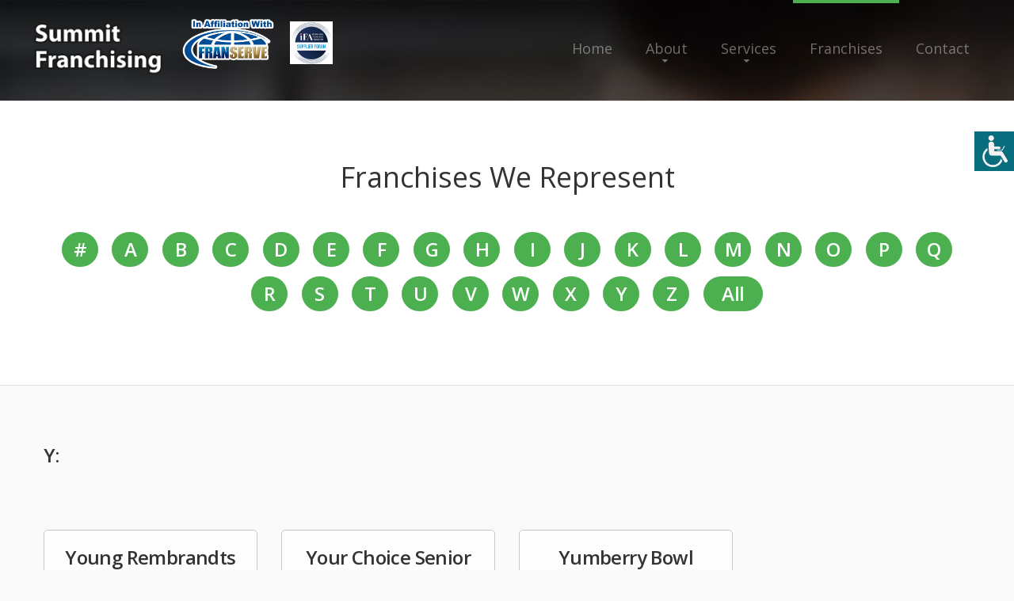

--- FILE ---
content_type: text/html
request_url: https://www.summitfranchising.com/franchises_az.asp?letter=y
body_size: 24317
content:
<!DOCTYPE html>
<html lang="en">

<head>
    <title>Franchises We Represent</title>
    
    

    <meta name="description" content="We provide franchise consulting services and specialize in franchise growth and development.">

<meta http-equiv="Content-Type" content="text/html; charset=iso-8859-1">

<meta property="og:url" content="https://summitfranchising.com" />
<meta property="og:title" content="Franchise Consulting Services from Summit Franchising Group - Birmingham, AL" />
<meta property="og:description" content="We provide franchise consulting services and specialize in franchise growth and development." />
<meta property="og:type" content="website" />
<meta property="og:image" content="https://summitfranchising.com/images/logo.png" />
    
    <meta name="format-detection" content="telephone=no"/>
    
    
    
        <link rel="stylesheet" href="css/grid.css">
    <style>
        .icon-list-link{
            display: none;
        }
    </style>
     
    
        <link rel="stylesheet" href="css/style-ariosto.css?123">
        
            <link rel="stylesheet" href="css/colorScheme-2.css">
        
    <link rel="stylesheet" href="css/style-common.css?132">
    <style>
            .rslides li::after{
     
               
                background-color: rgba(0,0,0,.6);
                
              }
                   </style>
    
    <script src="js/jquery.js"></script>
    <script src="js/jquery-migrate-1.2.1.js"></script>


    <!--[if lt IE 9]>
    <html class="lt-ie9">
    <div style=' clear: both; text-align:center; position: relative;'>
        <a href="http://windows.microsoft.com/en-US/internet-explorer/..">
            <img src="images/ie8-panel/warning_bar_0000_us.jpg" border="0" height="42" width="820"
                 alt="You are using an outdated browser. For a faster, safer browsing experience, upgrade for free today."/>
        </a>
    </div>
    <script src="js/html5shiv.js"></script>
    <![endif]-->

    <script src='js/device.min.js'></script>

<script type="text/javascript">
function getCookie(cname) {
  var name = cname + "=";
  var decodedCookie = decodeURIComponent(document.cookie);
  var ca = decodedCookie.split(';');
  for(var i = 0; i <ca.length; i++) {
    var c = ca[i];
    while (c.charAt(0) == ' ') {
      c = c.substring(1);
    }
    if (c.indexOf(name) == 0) {
      return c.substring(name.length, c.length);
    }
  }
  return "";
}        

function changeFontSize(param){
    var currSize;
    currSize = getCookie("fontsize");
    if (currSize == ""){
        currSize = "0";
    }
    currSize = parseInt(currSize);
    if (param == "up"){
        currSize += 1; 
        document.cookie = "fontsize=" + currSize;
    }else{
        currSize -= 1; 
        document.cookie = "fontsize=" + currSize;
    }

    $("div").each(function() {
      var size = parseInt($(this).css("font-size"));
      if (param == "up"){
        size = size + 1 + "px";
      }else{
        size = size - 1 + "px";
      }
      $(this).css({
        'font-size': size
      });
    });
    $("p").each(function() {
      var size = parseInt($(this).css("font-size"));
      if (param == "up"){
        size = size + 1 + "px";
      }else{
        size = size - 1 + "px";
      }
      $(this).css({
        'font-size': size
      });
    });
    $("h1").each(function() {
      var size = parseInt($(this).css("font-size"));
      if (param == "up"){
        size = size + 1 + "px";
      }else{
        size = size - 1 + "px";
      }
      $(this).css({
        'font-size': size
      });
    });
    $("h2").each(function() {
      var size = parseInt($(this).css("font-size"));
      if (param == "up"){
        size = size + 1 + "px";
      }else{
        size = size - 1 + "px";
      }
      $(this).css({
        'font-size': size
      });
    });
    $("h3").each(function() {
      var size = parseInt($(this).css("font-size"));
      if (param == "up"){
        size = size + 1 + "px";
      }else{
        size = size - 1 + "px";
      }
      $(this).css({
        'font-size': size
      });
    });
    $("h4").each(function() {
      var size = parseInt($(this).css("font-size"));
      if (param == "up"){
        size = size + 1 + "px";
      }else{
        size = size - 1 + "px";
      }
      $(this).css({
        'font-size': size
      });
    });
    $("h5").each(function() {
      var size = parseInt($(this).css("font-size"));
      if (param == "up"){
        size = size + 1 + "px";
      }else{
        size = size - 1 + "px";
      }
      $(this).css({
        'font-size': size
      });
    });
    $("h6").each(function() {
      var size = parseInt($(this).css("font-size"));
      if (param == "up"){
        size = size + 1 + "px";
      }else{
        size = size - 1 + "px";
      }
      $(this).css({
        'font-size': size
      });
    });
    $("li").each(function() {
      var size = parseInt($(this).css("font-size"));
      if (param == "up"){
        size = size + 1 + "px";
      }else{
        size = size - 1 + "px";
      }
      $(this).css({
        'font-size': size
      });
    });

}  
function openAccessabilityPanel(){
    document.getElementById('web-accessability').style.display='block'; 
    document.getElementById('btn-web-accessability').style.right='250px';
}
function resetFont(){
    var currC = getCookie('fontsize');
    document.cookie='fontsize=0';
    resizeFromCookies(currC);    
}
</script>
</head>
<body>
<div class="page">
    
    <div id="btn-web-accessability" ><span>
        <img src="images/icon-web-accessibility.png" alt="Web Accessibility icon" title="Web Accessibility"  
            onclick="openAccessabilityPanel();">
    </div>
    <div id="web-accessability" ><span>
        <button type="button" class="close" onclick="document.getElementById('web-accessability').style.display='none'; document.getElementById('btn-web-accessability').style.right='0px';" style="">CLOSE</button><br></span>
        <h2><span>Font Resize</span></h2>
        <p><button id="down" type="button" onclick="changeFontSize('down');" >A-</button><button id="up" type="button" onclick="changeFontSize('up');" class="active_button">A+</button>
        <br><br>
        <button type="button" class="reset" onclick="resetFont();">RESET</button></p>

    </div>

    <!--========================================================
                              HEADER
    =========================================================-->
    <header  class="header-wr" >
        <div id="stuck_container" class="stuck_container">

            <div class="brand">

                <a href="./"><img src="images/logo.png" class="logo mobile-only" alt="ariosto2"></a><br class="logo mobile-only">                
                <img src="images/ifa.jpg" class="brand_affiliated" alt="IFA logo">

                <img src="images/in-affiliation-with-franserve3.png" class="brand_affiliated in-affiliation" alt="In Affiliation With FranServe logo">

                <a href="./"><img src="images/logo.png" class="logo non-mobile" alt="ariosto2"></a>
                

                
           
            </div>

            <nav class="nav">
                <ul class="sf-menu" data-type="navbar">
                    <li >
                        <a href="./">Home</a>
                    </li>
                    <li >
                        <a href="about.asp">About</a>
                        <ul>
                            
                            <li>
                                <a href="faq.asp">FAQ</a>
                            </li>
                            
                            <li>
                                <a href="articles.asp">Franchise Tips and Articles</a>
                                
                            </li>
                            <li>
                                <a href="news.asp">Franchise News</a>
                                
                            </li>
                            
                        </ul>
                    </li>
                    <li >
                        <a href="services.asp">Services</a>
                         <ul>
                            <li>
                                <a href="consultation.asp">Complimentary Consultation</a>
                            </li>
                            <li>
                                <a href="consultservices.asp">Franchise Consulting Services</a>
                            </li>
                            <li>
                                <a href="funding.asp">Funding Options</a>
                            </li>
                            <li>
                                <a href="services-for-veterans.asp">Services for Veterans</a>
                                
                            </li>
                            <li>
                                <a href="services4zors.asp">Services for Franchisors</a>
                            </li>
                            <li>
                                <a href="frandev.asp">Franchise Development Services</a>
                                
                            </li>
                        </ul>
                    </li>
                    <li  class="active">
                        <a href="franchises.asp">Franchises</a>
                         <ul>
                            <li>
                                <a href="franindustries.asp">Franchises by Industry</a>
                            </li>
                            <li>
                                <a href="franchises_az.asp">Franchises A to Z</a>
                            </li>
                            
                            <li>
                                <a href="fransearch.asp">Franchise Power Search</a>
                            </li>
                            
                            
                        </ul>
                    </li>
                    <li >
                        <a href="contact.asp">Contact</a>
                    </li>
                </ul>
            </nav>
            

            

        </div>


    </header>

    <!--========================================================
                              CONTENT
    =========================================================-->
    <main>
        
        <section class="divider well-2 well-2__off-1 bg-primary">
            <div class="container">
                <h4>Franchises We Represent</h4>
                <h5 align="center">
                  <a class="letter" href="franchises_az.asp?letter=misc">#</a> 
                  <a class="letter" href="franchises_az.asp?letter=a">A</a> 
                  <a class="letter" href="franchises_az.asp?letter=b">B</a> 
                  <a class="letter" href="franchises_az.asp?letter=c">C</a> 
                  <a class="letter" href="franchises_az.asp?letter=d">D</a> 
                  <a class="letter" href="franchises_az.asp?letter=e">E</a> 
                  <a class="letter" href="franchises_az.asp?letter=f">F</a> 
                  <a class="letter" href="franchises_az.asp?letter=g">G</a> 
                  <a class="letter" href="franchises_az.asp?letter=h">H</a> 
                  <a class="letter" href="franchises_az.asp?letter=i">I</a> 
                  <a class="letter" href="franchises_az.asp?letter=j">J</a> 
                  <a class="letter" href="franchises_az.asp?letter=k">K</a> 
                  <a class="letter" href="franchises_az.asp?letter=l">L</a> 
                  <a class="letter" href="franchises_az.asp?letter=m">M</a> 
                  <a class="letter" href="franchises_az.asp?letter=n">N</a> 
                  <a class="letter" href="franchises_az.asp?letter=o">O</a> 
                  <a class="letter" href="franchises_az.asp?letter=p">P</a> 
                  <a class="letter" href="franchises_az.asp?letter=q">Q</a> 
                  <a class="letter" href="franchises_az.asp?letter=r">R</a> 
                  <a class="letter" href="franchises_az.asp?letter=s">S</a> 
                  <a class="letter" href="franchises_az.asp?letter=t">T</a> 
                  <a class="letter" href="franchises_az.asp?letter=u">U</a> 
                  <a class="letter" href="franchises_az.asp?letter=v">V</a> 
                  <a class="letter" href="franchises_az.asp?letter=w">W</a> 
                  <a class="letter" href="franchises_az.asp?letter=x">X</a> 
                  <a class="letter" href="franchises_az.asp?letter=y">Y</a> 
                  <a class="letter" href="franchises_az.asp?letter=z">Z</a> 
                  <a class="letter" href="franchises_az.asp?letter=" style="width: 75px;">All</a>
                </h5>
              </div>
            </section>
            <section class="divider well-2 well-2__off-1">
            <div class="container">
                <h5>Y:</h5>
                <div class="row row__off">
        
        
                    <div class="col-md-3 col-sm-4 col-xs-6 wow fadeIn">
                        <a href="franchisedetails.asp?FranID=43"><div class="card">
                            <div style="height: 75px">
                        
                            <h5>Young Rembrandts</h5></div>
                            <div style="height: 65px; overflow: hidden; padding-top: 25px; box-sizing: border-box;">
                            <p style="white-space: normal;">
                              Child Services</p>
                            </div>
                            <p style="margin-top: 0;">  
                              $51,375 - $59,325</p>
                              <div style="height: 60px; display: block; width: 100%; vertical-align: middle;text-align: center; padding: 30px 10px 0 10px;">
                              <img src="https://www.franservesupport.com/images/logos/youngrembrandts.png" style="max-width: 100%; max-height: 60px;"></div>
                            
                        </div></a>
                    </div>

        
        
                    <div class="col-md-3 col-sm-4 col-xs-6 wow fadeIn">
                        <a href="franchisedetails.asp?FranID=3957"><div class="card">
                            <div style="height: 75px">
                        
                            <h5>Your Choice Senior Care</h5></div>
                            <div style="height: 65px; overflow: hidden; padding-top: 25px; box-sizing: border-box;">
                            <p style="white-space: normal;">
                              Senior Services</p>
                            </div>
                            <p style="margin-top: 0;">  
                              $87,000 - $134,500</p>
                              <div style="height: 60px; display: block; width: 100%; vertical-align: middle;text-align: center; padding: 30px 10px 0 10px;">
                              <img src="https://www.franservesupport.com/images/logos/3957-96ZC5-9G43WM4KT2Q1TW.png" style="max-width: 100%; max-height: 60px;"></div>
                            
                        </div></a>
                    </div>

        
        
                    <div class="col-md-3 col-sm-4 col-xs-6 wow fadeIn">
                        <a href="franchisedetails.asp?FranID=3710"><div class="card">
                            <div style="height: 75px">
                        
                            <h5>Yumberry Bowl</h5></div>
                            <div style="height: 65px; overflow: hidden; padding-top: 25px; box-sizing: border-box;">
                            <p style="white-space: normal;">
                              Food & Beverage</p>
                            </div>
                            <p style="margin-top: 0;">  
                              $45,000 - $105,000</p>
                              <div style="height: 60px; display: block; width: 100%; vertical-align: middle;text-align: center; padding: 30px 10px 0 10px;">
                              <img src="https://www.franservesupport.com/images/logos/Yumberry-logo.jpg" style="max-width: 100%; max-height: 60px;"></div>
                            
                        </div></a>
                    </div>

        


                </div>
                
                  <div class="col-md-12 col-sm-12 col-xs-12 wow fadeIn">
                  
                </div>
              
            </div>
        </section>
        
        
    </main>

        <!--========================================================
                              FOOTER
    =========================================================-->
    <footer>
        <section class="well-2">
            <div class="container">
                <div class="row clear">
                    <div class="col-md-3 col-sm-6 col-xs-6">
                        <h6><strong>Services</strong></h6>
                        <ul class="list">
                            <li>
                                <a href='consultservices.asp'>Franchise Consulting Services</a>
                            </li>
                            <li>
                                <a href='funding.asp'>Funding Options</a>
                            </li>
                            <li>
                                <a href='services4zors.asp'>Services for Franchisors</a>
                            </li>
                            <li>
                                <a href='services-for-veterans.asp'>Services for Veterans</a>
                            </li>
                            <li>
                                <a href='consultation.asp'>Complimentary Consultation</a>
                            </li>
                            <li>
                                <a href='frandev.asp'>Franchise Development Services</a>
                            </li>
                            
                        </ul>
                    </div>
                    <div class="col-md-3 col-sm-6 col-xs-6">
                        <h6><strong>Franchises</strong></h6>
                        <ul class="list">
                            <li>
                                <a href='franchises.asp'>Franchises A to Z</a>
                            </li>
                            <li>
                                <a href='franindustries.asp'>Franchise Industries</a>
                            </li>
                            <li>
                                <a href='fransearch.asp'>Franchise Power Search</a>
                            </li>
                            
                        </ul>

                    </div>
                    <div class="col-md-3 col-sm-6 col-xs-6">
                        
                        <h6><strong>About</strong></h6>
                        <ul class="list">
                            <li>
                                <a href='about.asp'>About Us</a>
                            </li>
                            <li>
                                <a href='contact.asp'>Contact Us</a>
                            </li>
                            <li>
                                <a href='faq.asp'>FAQ</a>
                            </li>
                            
                            <li>
                                <a href='news.asp'>Franchise News</a>
                            </li>
                            <li>
                                <a href='articles.asp'>Franchise Tips and Articles</a>
                            </li>
                            
                        </ul>
                    </div>
                    <div class="col-md-3 col-sm-6 col-xs-6">
                        
                        <ul class="social">
                            
                            <li>
                                <a href='https://www.linkedin.com/in/garyjordan2/' class="fa-linkedin"></a>
                            </li>
                            
                            <li>
                                <a href='https://www.facebook.com/summitfranchising/' class="fa-facebook"></a>
                            </li>
                            
                        </ul>
                        
                        <p>We provide a free consultation service to help you identify the best franchises to meet your business ownership dreams.</p>
                        <a href="callto:205-482-1834">205-482-1834</a>

                        <p class="privacy">&copy; 2019
					       - 2026&nbsp; 
					      Summit Franchising Group - Birmingham, AL<br>
					      All Rights Reserved<br>
                      <a href="broker_disclosure_document.asp" class="fs_link">Broker Value and Disclosure Policy</a><br>
                      <a href="privacypolicy.asp" class="fs_link" style="line-height: 2em;">Privacy Policy</a></p>
					    <p>
							<i><a href="https://franserve.com" target="blank" class="fs_link">Site hosted and managed by FranServe Inc.</a></i>
                        </p>

                    </div>
                </div>
            </div>
        </section>
        <section class="bg-secondary-1 well-2 well-2__off-2">
            <div class="container">
                <ul class="menu-footer">
                    <li >
                        <a href='./'>home</a>
                    </li>
                    <li>
                        <a href='about.asp'>About</a>
                    </li>
                    <li>
                        <a href='services.asp'>Services</a>
                    </li>
                    <li class="active">
                        <a href='franchises.asp'> Franchises</a>
                    </li>
                    <li>
                        <a href='contact.asp'>Contacts</a>
                    </li>
                </ul>
            </div>
        </section>
        


    </footer>

</div>

<script src="js/script.js"></script>
</body>
</html>


<script type="text/javascript">


function resizeFromCookies(param){
    var currSize;
    currSize = getCookie("fontsize");
    if (currSize == ""){
        currSize = "0";
    }
    currSize = parseInt(currSize);
    if (currSize == 0){
      currSize = - param;
    }

    $("p").each(function() {
      var size = parseInt($(this).css("font-size"));
      size = size + currSize + "px";
      $(this).css({
        'font-size': size
      });
    });
    $("h1").each(function() {
      var size = parseInt($(this).css("font-size"));
      size = size + currSize + "px";
      $(this).css({
        'font-size': size
      });
    });
    $("h2").each(function() {
      var size = parseInt($(this).css("font-size"));
      size = size + currSize + "px";
      $(this).css({
        'font-size': size
      });
    });
    $("h3").each(function() {
      var size = parseInt($(this).css("font-size"));
      size = size + currSize + "px";
      $(this).css({
        'font-size': size
      });
    });
    $("h4").each(function() {
      var size = parseInt($(this).css("font-size"));
      size = size + currSize + "px";
      $(this).css({
        'font-size': size
      });
    });
    $("h5").each(function() {
      var size = parseInt($(this).css("font-size"));
      size = size + currSize + "px";
      $(this).css({
        'font-size': size
      });
    });
    $("h6").each(function() {
      var size = parseInt($(this).css("font-size"));
      size = size + currSize + "px";
      $(this).css({
        'font-size': size
      });
    });
    $("li").each(function() {
      var size = parseInt($(this).css("font-size"));
      size = size + currSize + "px";
      $(this).css({
        'font-size': size
      });
    });
};



var body = document.getElementsByTagName("BODY")[0]; 
body.onload = resizeFromCookies(0);

</script>


--- FILE ---
content_type: application/javascript
request_url: https://www.summitfranchising.com/js/jquery.ui.totop.js
body_size: 1026
content:
(function($){
	$.fn.UItoTop = function(options) {

 		var defaults = {
			text: '',
			min: 500,			
			scrollSpeed: 800,
  			containerID: 'toTop',
  			containerClass: 'toTop fa fa-angle-up',
			easingType: 'linear'
					
 		};

 		var settings = $.extend(defaults, options);
		var containerIDhash = '#' + settings.containerID;
		var containerHoverIDHash = '#'+settings.containerHoverID;
			
		$('body').append('<a href="#" id="'+settings.containerID+'" class="'+settings.containerClass+'" >'+settings.text+'</a>');		
		
		$(containerIDhash).hide().click(function(){			
			$('html, body').stop().animate({scrollTop:0}, settings.scrollSpeed, settings.easingType);
			$('#'+settings.containerHoverID, this).stop().animate({'opacity': 0 }, settings.inDelay, settings.easingType);
			return false;
		})
		
								
		$(window).scroll(function() {
			var sd = $(window).scrollTop();
			if(typeof document.body.style.maxHeight === "undefined") {
				$(containerIDhash).css({
					'position': 'absolute',
					'top': $(window).scrollTop() + $(window).height() - 50
				});
			}
			if ( sd > settings.min ) 
				$(containerIDhash).stop(true,true).fadeIn(600);
			else 
				$(containerIDhash).fadeOut(800);
		});
};
})(jQuery);
